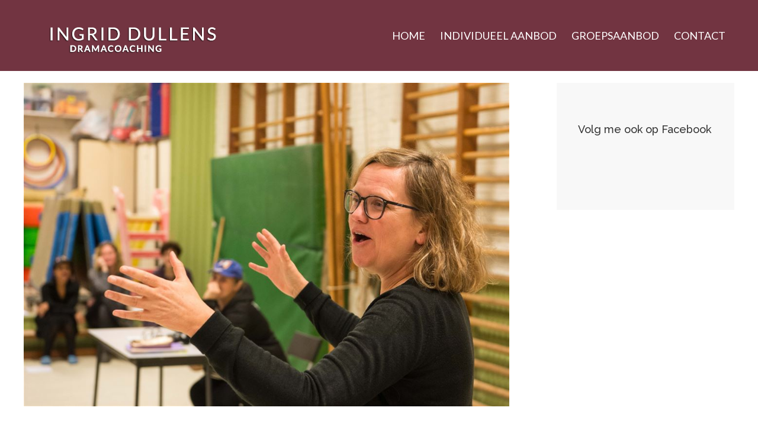

--- FILE ---
content_type: text/html; charset=UTF-8
request_url: https://ingriddullens.be/2018/11/28/theateratelier-voor-kinderen-met-autisme-9-tot-14-jaar/
body_size: 11719
content:
<!DOCTYPE html>
<html class="avada-html-layout-wide avada-html-header-position-top avada-is-100-percent-template" lang="nl-NL" prefix="og: http://ogp.me/ns# fb: http://ogp.me/ns/fb#">
<head>
	<meta http-equiv="X-UA-Compatible" content="IE=edge" />
	<meta http-equiv="Content-Type" content="text/html; charset=utf-8"/>
	<meta name="viewport" content="width=device-width, initial-scale=1" />
	<title>Theateratelier voor kinderen met autisme (9 tot 14 jaar) &#8211; Ingrid Dullens</title>
<meta name='robots' content='max-image-preview:large' />
<link rel="alternate" type="application/rss+xml" title="Ingrid Dullens &raquo; feed" href="https://ingriddullens.be/feed/" />
<link rel="alternate" type="application/rss+xml" title="Ingrid Dullens &raquo; reactiesfeed" href="https://ingriddullens.be/comments/feed/" />
		
		
		
		
				<link rel="alternate" type="application/rss+xml" title="Ingrid Dullens &raquo; Theateratelier voor kinderen met autisme (9 tot 14 jaar) reactiesfeed" href="https://ingriddullens.be/2018/11/28/theateratelier-voor-kinderen-met-autisme-9-tot-14-jaar/feed/" />

		<meta property="og:title" content="Theateratelier voor kinderen met autisme (9 tot 14 jaar)"/>
		<meta property="og:type" content="article"/>
		<meta property="og:url" content="https://ingriddullens.be/2018/11/28/theateratelier-voor-kinderen-met-autisme-9-tot-14-jaar/"/>
		<meta property="og:site_name" content="Ingrid Dullens"/>
		<meta property="og:description" content="Het theateratelier voor kinderen met autisme (9 tot 14 jaar) van Ingrid Dullens legt het accent op creatief spel. Met elkaar en onder begeleiding van Ingrid leren de kinderen door middel van improvisatietechnieken hun eigen verhalen en ervaringen vorm te geven.










De individuele groei"/>

									<meta property="og:image" content="https://ingriddullens.be/site/wp-content/uploads/2018/11/003.jpg"/>
							<script type="text/javascript">
window._wpemojiSettings = {"baseUrl":"https:\/\/s.w.org\/images\/core\/emoji\/14.0.0\/72x72\/","ext":".png","svgUrl":"https:\/\/s.w.org\/images\/core\/emoji\/14.0.0\/svg\/","svgExt":".svg","source":{"concatemoji":"https:\/\/ingriddullens.be\/site\/wp-includes\/js\/wp-emoji-release.min.js?ver=6.3.7"}};
/*! This file is auto-generated */
!function(i,n){var o,s,e;function c(e){try{var t={supportTests:e,timestamp:(new Date).valueOf()};sessionStorage.setItem(o,JSON.stringify(t))}catch(e){}}function p(e,t,n){e.clearRect(0,0,e.canvas.width,e.canvas.height),e.fillText(t,0,0);var t=new Uint32Array(e.getImageData(0,0,e.canvas.width,e.canvas.height).data),r=(e.clearRect(0,0,e.canvas.width,e.canvas.height),e.fillText(n,0,0),new Uint32Array(e.getImageData(0,0,e.canvas.width,e.canvas.height).data));return t.every(function(e,t){return e===r[t]})}function u(e,t,n){switch(t){case"flag":return n(e,"\ud83c\udff3\ufe0f\u200d\u26a7\ufe0f","\ud83c\udff3\ufe0f\u200b\u26a7\ufe0f")?!1:!n(e,"\ud83c\uddfa\ud83c\uddf3","\ud83c\uddfa\u200b\ud83c\uddf3")&&!n(e,"\ud83c\udff4\udb40\udc67\udb40\udc62\udb40\udc65\udb40\udc6e\udb40\udc67\udb40\udc7f","\ud83c\udff4\u200b\udb40\udc67\u200b\udb40\udc62\u200b\udb40\udc65\u200b\udb40\udc6e\u200b\udb40\udc67\u200b\udb40\udc7f");case"emoji":return!n(e,"\ud83e\udef1\ud83c\udffb\u200d\ud83e\udef2\ud83c\udfff","\ud83e\udef1\ud83c\udffb\u200b\ud83e\udef2\ud83c\udfff")}return!1}function f(e,t,n){var r="undefined"!=typeof WorkerGlobalScope&&self instanceof WorkerGlobalScope?new OffscreenCanvas(300,150):i.createElement("canvas"),a=r.getContext("2d",{willReadFrequently:!0}),o=(a.textBaseline="top",a.font="600 32px Arial",{});return e.forEach(function(e){o[e]=t(a,e,n)}),o}function t(e){var t=i.createElement("script");t.src=e,t.defer=!0,i.head.appendChild(t)}"undefined"!=typeof Promise&&(o="wpEmojiSettingsSupports",s=["flag","emoji"],n.supports={everything:!0,everythingExceptFlag:!0},e=new Promise(function(e){i.addEventListener("DOMContentLoaded",e,{once:!0})}),new Promise(function(t){var n=function(){try{var e=JSON.parse(sessionStorage.getItem(o));if("object"==typeof e&&"number"==typeof e.timestamp&&(new Date).valueOf()<e.timestamp+604800&&"object"==typeof e.supportTests)return e.supportTests}catch(e){}return null}();if(!n){if("undefined"!=typeof Worker&&"undefined"!=typeof OffscreenCanvas&&"undefined"!=typeof URL&&URL.createObjectURL&&"undefined"!=typeof Blob)try{var e="postMessage("+f.toString()+"("+[JSON.stringify(s),u.toString(),p.toString()].join(",")+"));",r=new Blob([e],{type:"text/javascript"}),a=new Worker(URL.createObjectURL(r),{name:"wpTestEmojiSupports"});return void(a.onmessage=function(e){c(n=e.data),a.terminate(),t(n)})}catch(e){}c(n=f(s,u,p))}t(n)}).then(function(e){for(var t in e)n.supports[t]=e[t],n.supports.everything=n.supports.everything&&n.supports[t],"flag"!==t&&(n.supports.everythingExceptFlag=n.supports.everythingExceptFlag&&n.supports[t]);n.supports.everythingExceptFlag=n.supports.everythingExceptFlag&&!n.supports.flag,n.DOMReady=!1,n.readyCallback=function(){n.DOMReady=!0}}).then(function(){return e}).then(function(){var e;n.supports.everything||(n.readyCallback(),(e=n.source||{}).concatemoji?t(e.concatemoji):e.wpemoji&&e.twemoji&&(t(e.twemoji),t(e.wpemoji)))}))}((window,document),window._wpemojiSettings);
</script>
<style type="text/css">
img.wp-smiley,
img.emoji {
	display: inline !important;
	border: none !important;
	box-shadow: none !important;
	height: 1em !important;
	width: 1em !important;
	margin: 0 0.07em !important;
	vertical-align: -0.1em !important;
	background: none !important;
	padding: 0 !important;
}
</style>
	<style id='classic-theme-styles-inline-css' type='text/css'>
/*! This file is auto-generated */
.wp-block-button__link{color:#fff;background-color:#32373c;border-radius:9999px;box-shadow:none;text-decoration:none;padding:calc(.667em + 2px) calc(1.333em + 2px);font-size:1.125em}.wp-block-file__button{background:#32373c;color:#fff;text-decoration:none}
</style>
<style id='global-styles-inline-css' type='text/css'>
body{--wp--preset--color--black: #000000;--wp--preset--color--cyan-bluish-gray: #abb8c3;--wp--preset--color--white: #ffffff;--wp--preset--color--pale-pink: #f78da7;--wp--preset--color--vivid-red: #cf2e2e;--wp--preset--color--luminous-vivid-orange: #ff6900;--wp--preset--color--luminous-vivid-amber: #fcb900;--wp--preset--color--light-green-cyan: #7bdcb5;--wp--preset--color--vivid-green-cyan: #00d084;--wp--preset--color--pale-cyan-blue: #8ed1fc;--wp--preset--color--vivid-cyan-blue: #0693e3;--wp--preset--color--vivid-purple: #9b51e0;--wp--preset--gradient--vivid-cyan-blue-to-vivid-purple: linear-gradient(135deg,rgba(6,147,227,1) 0%,rgb(155,81,224) 100%);--wp--preset--gradient--light-green-cyan-to-vivid-green-cyan: linear-gradient(135deg,rgb(122,220,180) 0%,rgb(0,208,130) 100%);--wp--preset--gradient--luminous-vivid-amber-to-luminous-vivid-orange: linear-gradient(135deg,rgba(252,185,0,1) 0%,rgba(255,105,0,1) 100%);--wp--preset--gradient--luminous-vivid-orange-to-vivid-red: linear-gradient(135deg,rgba(255,105,0,1) 0%,rgb(207,46,46) 100%);--wp--preset--gradient--very-light-gray-to-cyan-bluish-gray: linear-gradient(135deg,rgb(238,238,238) 0%,rgb(169,184,195) 100%);--wp--preset--gradient--cool-to-warm-spectrum: linear-gradient(135deg,rgb(74,234,220) 0%,rgb(151,120,209) 20%,rgb(207,42,186) 40%,rgb(238,44,130) 60%,rgb(251,105,98) 80%,rgb(254,248,76) 100%);--wp--preset--gradient--blush-light-purple: linear-gradient(135deg,rgb(255,206,236) 0%,rgb(152,150,240) 100%);--wp--preset--gradient--blush-bordeaux: linear-gradient(135deg,rgb(254,205,165) 0%,rgb(254,45,45) 50%,rgb(107,0,62) 100%);--wp--preset--gradient--luminous-dusk: linear-gradient(135deg,rgb(255,203,112) 0%,rgb(199,81,192) 50%,rgb(65,88,208) 100%);--wp--preset--gradient--pale-ocean: linear-gradient(135deg,rgb(255,245,203) 0%,rgb(182,227,212) 50%,rgb(51,167,181) 100%);--wp--preset--gradient--electric-grass: linear-gradient(135deg,rgb(202,248,128) 0%,rgb(113,206,126) 100%);--wp--preset--gradient--midnight: linear-gradient(135deg,rgb(2,3,129) 0%,rgb(40,116,252) 100%);--wp--preset--font-size--small: 13.5px;--wp--preset--font-size--medium: 20px;--wp--preset--font-size--large: 27px;--wp--preset--font-size--x-large: 42px;--wp--preset--font-size--normal: 18px;--wp--preset--font-size--xlarge: 36px;--wp--preset--font-size--huge: 54px;--wp--preset--spacing--20: 0.44rem;--wp--preset--spacing--30: 0.67rem;--wp--preset--spacing--40: 1rem;--wp--preset--spacing--50: 1.5rem;--wp--preset--spacing--60: 2.25rem;--wp--preset--spacing--70: 3.38rem;--wp--preset--spacing--80: 5.06rem;--wp--preset--shadow--natural: 6px 6px 9px rgba(0, 0, 0, 0.2);--wp--preset--shadow--deep: 12px 12px 50px rgba(0, 0, 0, 0.4);--wp--preset--shadow--sharp: 6px 6px 0px rgba(0, 0, 0, 0.2);--wp--preset--shadow--outlined: 6px 6px 0px -3px rgba(255, 255, 255, 1), 6px 6px rgba(0, 0, 0, 1);--wp--preset--shadow--crisp: 6px 6px 0px rgba(0, 0, 0, 1);}:where(.is-layout-flex){gap: 0.5em;}:where(.is-layout-grid){gap: 0.5em;}body .is-layout-flow > .alignleft{float: left;margin-inline-start: 0;margin-inline-end: 2em;}body .is-layout-flow > .alignright{float: right;margin-inline-start: 2em;margin-inline-end: 0;}body .is-layout-flow > .aligncenter{margin-left: auto !important;margin-right: auto !important;}body .is-layout-constrained > .alignleft{float: left;margin-inline-start: 0;margin-inline-end: 2em;}body .is-layout-constrained > .alignright{float: right;margin-inline-start: 2em;margin-inline-end: 0;}body .is-layout-constrained > .aligncenter{margin-left: auto !important;margin-right: auto !important;}body .is-layout-constrained > :where(:not(.alignleft):not(.alignright):not(.alignfull)){max-width: var(--wp--style--global--content-size);margin-left: auto !important;margin-right: auto !important;}body .is-layout-constrained > .alignwide{max-width: var(--wp--style--global--wide-size);}body .is-layout-flex{display: flex;}body .is-layout-flex{flex-wrap: wrap;align-items: center;}body .is-layout-flex > *{margin: 0;}body .is-layout-grid{display: grid;}body .is-layout-grid > *{margin: 0;}:where(.wp-block-columns.is-layout-flex){gap: 2em;}:where(.wp-block-columns.is-layout-grid){gap: 2em;}:where(.wp-block-post-template.is-layout-flex){gap: 1.25em;}:where(.wp-block-post-template.is-layout-grid){gap: 1.25em;}.has-black-color{color: var(--wp--preset--color--black) !important;}.has-cyan-bluish-gray-color{color: var(--wp--preset--color--cyan-bluish-gray) !important;}.has-white-color{color: var(--wp--preset--color--white) !important;}.has-pale-pink-color{color: var(--wp--preset--color--pale-pink) !important;}.has-vivid-red-color{color: var(--wp--preset--color--vivid-red) !important;}.has-luminous-vivid-orange-color{color: var(--wp--preset--color--luminous-vivid-orange) !important;}.has-luminous-vivid-amber-color{color: var(--wp--preset--color--luminous-vivid-amber) !important;}.has-light-green-cyan-color{color: var(--wp--preset--color--light-green-cyan) !important;}.has-vivid-green-cyan-color{color: var(--wp--preset--color--vivid-green-cyan) !important;}.has-pale-cyan-blue-color{color: var(--wp--preset--color--pale-cyan-blue) !important;}.has-vivid-cyan-blue-color{color: var(--wp--preset--color--vivid-cyan-blue) !important;}.has-vivid-purple-color{color: var(--wp--preset--color--vivid-purple) !important;}.has-black-background-color{background-color: var(--wp--preset--color--black) !important;}.has-cyan-bluish-gray-background-color{background-color: var(--wp--preset--color--cyan-bluish-gray) !important;}.has-white-background-color{background-color: var(--wp--preset--color--white) !important;}.has-pale-pink-background-color{background-color: var(--wp--preset--color--pale-pink) !important;}.has-vivid-red-background-color{background-color: var(--wp--preset--color--vivid-red) !important;}.has-luminous-vivid-orange-background-color{background-color: var(--wp--preset--color--luminous-vivid-orange) !important;}.has-luminous-vivid-amber-background-color{background-color: var(--wp--preset--color--luminous-vivid-amber) !important;}.has-light-green-cyan-background-color{background-color: var(--wp--preset--color--light-green-cyan) !important;}.has-vivid-green-cyan-background-color{background-color: var(--wp--preset--color--vivid-green-cyan) !important;}.has-pale-cyan-blue-background-color{background-color: var(--wp--preset--color--pale-cyan-blue) !important;}.has-vivid-cyan-blue-background-color{background-color: var(--wp--preset--color--vivid-cyan-blue) !important;}.has-vivid-purple-background-color{background-color: var(--wp--preset--color--vivid-purple) !important;}.has-black-border-color{border-color: var(--wp--preset--color--black) !important;}.has-cyan-bluish-gray-border-color{border-color: var(--wp--preset--color--cyan-bluish-gray) !important;}.has-white-border-color{border-color: var(--wp--preset--color--white) !important;}.has-pale-pink-border-color{border-color: var(--wp--preset--color--pale-pink) !important;}.has-vivid-red-border-color{border-color: var(--wp--preset--color--vivid-red) !important;}.has-luminous-vivid-orange-border-color{border-color: var(--wp--preset--color--luminous-vivid-orange) !important;}.has-luminous-vivid-amber-border-color{border-color: var(--wp--preset--color--luminous-vivid-amber) !important;}.has-light-green-cyan-border-color{border-color: var(--wp--preset--color--light-green-cyan) !important;}.has-vivid-green-cyan-border-color{border-color: var(--wp--preset--color--vivid-green-cyan) !important;}.has-pale-cyan-blue-border-color{border-color: var(--wp--preset--color--pale-cyan-blue) !important;}.has-vivid-cyan-blue-border-color{border-color: var(--wp--preset--color--vivid-cyan-blue) !important;}.has-vivid-purple-border-color{border-color: var(--wp--preset--color--vivid-purple) !important;}.has-vivid-cyan-blue-to-vivid-purple-gradient-background{background: var(--wp--preset--gradient--vivid-cyan-blue-to-vivid-purple) !important;}.has-light-green-cyan-to-vivid-green-cyan-gradient-background{background: var(--wp--preset--gradient--light-green-cyan-to-vivid-green-cyan) !important;}.has-luminous-vivid-amber-to-luminous-vivid-orange-gradient-background{background: var(--wp--preset--gradient--luminous-vivid-amber-to-luminous-vivid-orange) !important;}.has-luminous-vivid-orange-to-vivid-red-gradient-background{background: var(--wp--preset--gradient--luminous-vivid-orange-to-vivid-red) !important;}.has-very-light-gray-to-cyan-bluish-gray-gradient-background{background: var(--wp--preset--gradient--very-light-gray-to-cyan-bluish-gray) !important;}.has-cool-to-warm-spectrum-gradient-background{background: var(--wp--preset--gradient--cool-to-warm-spectrum) !important;}.has-blush-light-purple-gradient-background{background: var(--wp--preset--gradient--blush-light-purple) !important;}.has-blush-bordeaux-gradient-background{background: var(--wp--preset--gradient--blush-bordeaux) !important;}.has-luminous-dusk-gradient-background{background: var(--wp--preset--gradient--luminous-dusk) !important;}.has-pale-ocean-gradient-background{background: var(--wp--preset--gradient--pale-ocean) !important;}.has-electric-grass-gradient-background{background: var(--wp--preset--gradient--electric-grass) !important;}.has-midnight-gradient-background{background: var(--wp--preset--gradient--midnight) !important;}.has-small-font-size{font-size: var(--wp--preset--font-size--small) !important;}.has-medium-font-size{font-size: var(--wp--preset--font-size--medium) !important;}.has-large-font-size{font-size: var(--wp--preset--font-size--large) !important;}.has-x-large-font-size{font-size: var(--wp--preset--font-size--x-large) !important;}
.wp-block-navigation a:where(:not(.wp-element-button)){color: inherit;}
:where(.wp-block-post-template.is-layout-flex){gap: 1.25em;}:where(.wp-block-post-template.is-layout-grid){gap: 1.25em;}
:where(.wp-block-columns.is-layout-flex){gap: 2em;}:where(.wp-block-columns.is-layout-grid){gap: 2em;}
.wp-block-pullquote{font-size: 1.5em;line-height: 1.6;}
</style>
<link rel='stylesheet' id='avada-stylesheet-css' href='https://ingriddullens.be/site/wp-content/themes/Avada/assets/css/style.min.css?ver=6.2.3' type='text/css' media='all' />
<!--[if IE]>
<link rel='stylesheet' id='avada-IE-css' href='https://ingriddullens.be/site/wp-content/themes/Avada/assets/css/ie.min.css?ver=6.2.3' type='text/css' media='all' />
<style id='avada-IE-inline-css' type='text/css'>
.avada-select-parent .select-arrow{background-color:#373d4d}
.select-arrow{background-color:#373d4d}
</style>
<![endif]-->
<link rel='stylesheet' id='fusion-dynamic-css-css' href='https://ingriddullens.be/site/wp-content/uploads/fusion-styles/8d7b52d14c40f5db31611beef57200de.min.css?ver=2.2.3' type='text/css' media='all' />
<script type='text/javascript' src='https://ingriddullens.be/site/wp-includes/js/jquery/jquery.min.js?ver=3.7.0' id='jquery-core-js'></script>
<script type='text/javascript' src='https://ingriddullens.be/site/wp-includes/js/jquery/jquery-migrate.min.js?ver=3.4.1' id='jquery-migrate-js'></script>
<link rel="https://api.w.org/" href="https://ingriddullens.be/wp-json/" /><link rel="alternate" type="application/json" href="https://ingriddullens.be/wp-json/wp/v2/posts/1007" /><link rel="EditURI" type="application/rsd+xml" title="RSD" href="https://ingriddullens.be/site/xmlrpc.php?rsd" />
<meta name="generator" content="WordPress 6.3.7" />
<link rel="canonical" href="https://ingriddullens.be/2018/11/28/theateratelier-voor-kinderen-met-autisme-9-tot-14-jaar/" />
<link rel='shortlink' href='https://ingriddullens.be/?p=1007' />
<link rel="alternate" type="application/json+oembed" href="https://ingriddullens.be/wp-json/oembed/1.0/embed?url=https%3A%2F%2Fingriddullens.be%2F2018%2F11%2F28%2Ftheateratelier-voor-kinderen-met-autisme-9-tot-14-jaar%2F" />
<link rel="alternate" type="text/xml+oembed" href="https://ingriddullens.be/wp-json/oembed/1.0/embed?url=https%3A%2F%2Fingriddullens.be%2F2018%2F11%2F28%2Ftheateratelier-voor-kinderen-met-autisme-9-tot-14-jaar%2F&#038;format=xml" />
<style type="text/css" id="css-fb-visibility">@media screen and (max-width: 640px){body:not(.fusion-builder-ui-wireframe) .fusion-no-small-visibility{display:none !important;}}@media screen and (min-width: 641px) and (max-width: 1024px){body:not(.fusion-builder-ui-wireframe) .fusion-no-medium-visibility{display:none !important;}}@media screen and (min-width: 1025px){body:not(.fusion-builder-ui-wireframe) .fusion-no-large-visibility{display:none !important;}}</style><meta name="generator" content="Powered by Slider Revolution 6.6.16 - responsive, Mobile-Friendly Slider Plugin for WordPress with comfortable drag and drop interface." />
<link rel="icon" href="https://ingriddullens.be/site/wp-content/uploads/2017/08/logo-ingrid-66x66.jpg" sizes="32x32" />
<link rel="icon" href="https://ingriddullens.be/site/wp-content/uploads/2017/08/logo-ingrid.jpg" sizes="192x192" />
<link rel="apple-touch-icon" href="https://ingriddullens.be/site/wp-content/uploads/2017/08/logo-ingrid.jpg" />
<meta name="msapplication-TileImage" content="https://ingriddullens.be/site/wp-content/uploads/2017/08/logo-ingrid.jpg" />
<script>function setREVStartSize(e){
			//window.requestAnimationFrame(function() {
				window.RSIW = window.RSIW===undefined ? window.innerWidth : window.RSIW;
				window.RSIH = window.RSIH===undefined ? window.innerHeight : window.RSIH;
				try {
					var pw = document.getElementById(e.c).parentNode.offsetWidth,
						newh;
					pw = pw===0 || isNaN(pw) || (e.l=="fullwidth" || e.layout=="fullwidth") ? window.RSIW : pw;
					e.tabw = e.tabw===undefined ? 0 : parseInt(e.tabw);
					e.thumbw = e.thumbw===undefined ? 0 : parseInt(e.thumbw);
					e.tabh = e.tabh===undefined ? 0 : parseInt(e.tabh);
					e.thumbh = e.thumbh===undefined ? 0 : parseInt(e.thumbh);
					e.tabhide = e.tabhide===undefined ? 0 : parseInt(e.tabhide);
					e.thumbhide = e.thumbhide===undefined ? 0 : parseInt(e.thumbhide);
					e.mh = e.mh===undefined || e.mh=="" || e.mh==="auto" ? 0 : parseInt(e.mh,0);
					if(e.layout==="fullscreen" || e.l==="fullscreen")
						newh = Math.max(e.mh,window.RSIH);
					else{
						e.gw = Array.isArray(e.gw) ? e.gw : [e.gw];
						for (var i in e.rl) if (e.gw[i]===undefined || e.gw[i]===0) e.gw[i] = e.gw[i-1];
						e.gh = e.el===undefined || e.el==="" || (Array.isArray(e.el) && e.el.length==0)? e.gh : e.el;
						e.gh = Array.isArray(e.gh) ? e.gh : [e.gh];
						for (var i in e.rl) if (e.gh[i]===undefined || e.gh[i]===0) e.gh[i] = e.gh[i-1];
											
						var nl = new Array(e.rl.length),
							ix = 0,
							sl;
						e.tabw = e.tabhide>=pw ? 0 : e.tabw;
						e.thumbw = e.thumbhide>=pw ? 0 : e.thumbw;
						e.tabh = e.tabhide>=pw ? 0 : e.tabh;
						e.thumbh = e.thumbhide>=pw ? 0 : e.thumbh;
						for (var i in e.rl) nl[i] = e.rl[i]<window.RSIW ? 0 : e.rl[i];
						sl = nl[0];
						for (var i in nl) if (sl>nl[i] && nl[i]>0) { sl = nl[i]; ix=i;}
						var m = pw>(e.gw[ix]+e.tabw+e.thumbw) ? 1 : (pw-(e.tabw+e.thumbw)) / (e.gw[ix]);
						newh =  (e.gh[ix] * m) + (e.tabh + e.thumbh);
					}
					var el = document.getElementById(e.c);
					if (el!==null && el) el.style.height = newh+"px";
					el = document.getElementById(e.c+"_wrapper");
					if (el!==null && el) {
						el.style.height = newh+"px";
						el.style.display = "block";
					}
				} catch(e){
					console.log("Failure at Presize of Slider:" + e)
				}
			//});
		  };</script>
		<script type="text/javascript">
			var doc = document.documentElement;
			doc.setAttribute( 'data-useragent', navigator.userAgent );
		</script>
		
	</head>

<body class="post-template-default single single-post postid-1007 single-format-standard fusion-image-hovers fusion-pagination-sizing fusion-button_size-large fusion-button_type-flat fusion-button_span-no avada-image-rollover-circle-yes avada-image-rollover-yes avada-image-rollover-direction-bottom fusion-body ltr fusion-sticky-header no-tablet-sticky-header no-mobile-sticky-header avada-has-rev-slider-styles fusion-disable-outline fusion-sub-menu-fade mobile-logo-pos-left layout-wide-mode avada-has-boxed-modal-shadow-none layout-scroll-offset-full avada-has-zero-margin-offset-top has-sidebar fusion-top-header menu-text-align-left mobile-menu-design-modern fusion-show-pagination-text fusion-header-layout-v1 avada-responsive avada-footer-fx-none avada-menu-highlight-style-bar fusion-search-form-classic fusion-main-menu-search-overlay fusion-avatar-square avada-dropdown-styles avada-blog-layout-grid avada-blog-archive-layout-grid avada-header-shadow-no avada-menu-icon-position-left avada-has-megamenu-shadow avada-has-mainmenu-dropdown-divider avada-has-breadcrumb-mobile-hidden avada-has-titlebar-hide avada-has-pagination-padding avada-flyout-menu-direction-fade avada-ec-views-v1" >
		<a class="skip-link screen-reader-text" href="#content">Skip to content</a>

	<div id="boxed-wrapper">
		<div class="fusion-sides-frame"></div>
		<div id="wrapper" class="fusion-wrapper">
			<div id="home" style="position:relative;top:-1px;"></div>
			
			<header class="fusion-header-wrapper">
				<div class="fusion-header-v1 fusion-logo-alignment fusion-logo-left fusion-sticky-menu-1 fusion-sticky-logo- fusion-mobile-logo-  fusion-mobile-menu-design-modern">
					<div class="fusion-header-sticky-height"></div>
<div class="fusion-header">
	<div class="fusion-row">
					<div class="fusion-logo" data-margin-top="5px" data-margin-bottom="5px" data-margin-left="0px" data-margin-right="0px">
			<a class="fusion-logo-link"  href="https://ingriddullens.be/" >

						<!-- standard logo -->
			<img src="https://ingriddullens.be/site/wp-content/uploads/2017/10/logo-ingrid2.png" srcset="https://ingriddullens.be/site/wp-content/uploads/2017/10/logo-ingrid2.png 1x" width="344" height="110" alt="Ingrid Dullens Logo" data-retina_logo_url="" class="fusion-standard-logo" />

			
					</a>
		</div>		<nav class="fusion-main-menu" aria-label="Main Menu"><div class="fusion-overlay-search">		<form role="search" class="searchform fusion-search-form  fusion-search-form-classic" method="get" action="https://ingriddullens.be/">
			<div class="fusion-search-form-content">

				
				<div class="fusion-search-field search-field">
					<label><span class="screen-reader-text">Zoeken naar:</span>
													<input type="search" value="" name="s" class="s" placeholder="Zoeken..." required aria-required="true" aria-label=""/>
											</label>
				</div>
				<div class="fusion-search-button search-button">
					<input type="submit" class="fusion-search-submit searchsubmit" value="&#xf002;" />
									</div>

				
			</div>


			
		</form>
		<div class="fusion-search-spacer"></div><a href="#" class="fusion-close-search"></a></div><ul id="menu-hoofdmenu" class="fusion-menu"><li  id="menu-item-743"  class="menu-item menu-item-type-post_type menu-item-object-page menu-item-home menu-item-743"  data-item-id="743"><a  href="https://ingriddullens.be/" class="fusion-bar-highlight"><span class="menu-text">HOME</span></a></li><li  id="menu-item-735"  class="menu-item menu-item-type-post_type menu-item-object-page menu-item-735"  data-item-id="735"><a  href="https://ingriddullens.be/individueel-aanbod/" class="fusion-bar-highlight"><span class="menu-text">INDIVIDUEEL AANBOD</span></a></li><li  id="menu-item-734"  class="menu-item menu-item-type-post_type menu-item-object-page menu-item-734"  data-item-id="734"><a  href="https://ingriddullens.be/groepsanbod/" class="fusion-bar-highlight"><span class="menu-text">GROEPSAANBOD</span></a></li><li  id="menu-item-689"  class="menu-item menu-item-type-post_type menu-item-object-page menu-item-689"  data-item-id="689"><a  href="https://ingriddullens.be/contact/" class="fusion-bar-highlight"><span class="menu-text">CONTACT</span></a></li></ul></nav><nav class="fusion-main-menu fusion-sticky-menu" aria-label="Main Menu Sticky"><div class="fusion-overlay-search">		<form role="search" class="searchform fusion-search-form  fusion-search-form-classic" method="get" action="https://ingriddullens.be/">
			<div class="fusion-search-form-content">

				
				<div class="fusion-search-field search-field">
					<label><span class="screen-reader-text">Zoeken naar:</span>
													<input type="search" value="" name="s" class="s" placeholder="Zoeken..." required aria-required="true" aria-label=""/>
											</label>
				</div>
				<div class="fusion-search-button search-button">
					<input type="submit" class="fusion-search-submit searchsubmit" value="&#xf002;" />
									</div>

				
			</div>


			
		</form>
		<div class="fusion-search-spacer"></div><a href="#" class="fusion-close-search"></a></div><ul id="menu-hoofdmenu-1" class="fusion-menu"><li   class="menu-item menu-item-type-post_type menu-item-object-page menu-item-home menu-item-743"  data-item-id="743"><a  href="https://ingriddullens.be/" class="fusion-bar-highlight"><span class="menu-text">HOME</span></a></li><li   class="menu-item menu-item-type-post_type menu-item-object-page menu-item-735"  data-item-id="735"><a  href="https://ingriddullens.be/individueel-aanbod/" class="fusion-bar-highlight"><span class="menu-text">INDIVIDUEEL AANBOD</span></a></li><li   class="menu-item menu-item-type-post_type menu-item-object-page menu-item-734"  data-item-id="734"><a  href="https://ingriddullens.be/groepsanbod/" class="fusion-bar-highlight"><span class="menu-text">GROEPSAANBOD</span></a></li><li   class="menu-item menu-item-type-post_type menu-item-object-page menu-item-689"  data-item-id="689"><a  href="https://ingriddullens.be/contact/" class="fusion-bar-highlight"><span class="menu-text">CONTACT</span></a></li></ul></nav><div class="fusion-mobile-navigation"><ul id="menu-hoofdmenu-2" class="fusion-mobile-menu"><li   class="menu-item menu-item-type-post_type menu-item-object-page menu-item-home menu-item-743"  data-item-id="743"><a  href="https://ingriddullens.be/" class="fusion-bar-highlight"><span class="menu-text">HOME</span></a></li><li   class="menu-item menu-item-type-post_type menu-item-object-page menu-item-735"  data-item-id="735"><a  href="https://ingriddullens.be/individueel-aanbod/" class="fusion-bar-highlight"><span class="menu-text">INDIVIDUEEL AANBOD</span></a></li><li   class="menu-item menu-item-type-post_type menu-item-object-page menu-item-734"  data-item-id="734"><a  href="https://ingriddullens.be/groepsanbod/" class="fusion-bar-highlight"><span class="menu-text">GROEPSAANBOD</span></a></li><li   class="menu-item menu-item-type-post_type menu-item-object-page menu-item-689"  data-item-id="689"><a  href="https://ingriddullens.be/contact/" class="fusion-bar-highlight"><span class="menu-text">CONTACT</span></a></li></ul></div>	<div class="fusion-mobile-menu-icons">
							<a href="#" class="fusion-icon fusion-icon-bars" aria-label="Toggle mobile menu" aria-expanded="false"></a>
		
		
		
			</div>

<nav class="fusion-mobile-nav-holder fusion-mobile-menu-text-align-left" aria-label="Main Menu Mobile"></nav>

	<nav class="fusion-mobile-nav-holder fusion-mobile-menu-text-align-left fusion-mobile-sticky-nav-holder" aria-label="Main Menu Mobile Sticky"></nav>
					</div>
</div>
				</div>
				<div class="fusion-clearfix"></div>
			</header>
						
			
		<div id="sliders-container">
					</div>
				
			
			<div class="avada-page-titlebar-wrapper">
							</div>

						<main id="main" class="clearfix width-100">
				<div class="fusion-row" style="max-width:100%;">

<section id="content" style="float: left;">
	
					<article id="post-1007" class="post post-1007 type-post status-publish format-standard has-post-thumbnail hentry category-nieuws">
						
														<div class="fusion-flexslider flexslider fusion-flexslider-loading post-slideshow fusion-post-slideshow">
				<ul class="slides">
																<li>
																																<a href="https://ingriddullens.be/site/wp-content/uploads/2018/11/003.jpg" data-rel="iLightbox[gallery1007]" title="" data-title="003" data-caption="" aria-label="003">
										<span class="screen-reader-text">Bekijk grotere afbeelding</span>
										<img width="1000" height="667" src="https://ingriddullens.be/site/wp-content/uploads/2018/11/003.jpg" class="attachment-full size-full wp-post-image" alt="" decoding="async" fetchpriority="high" srcset="https://ingriddullens.be/site/wp-content/uploads/2018/11/003-200x133.jpg 200w, https://ingriddullens.be/site/wp-content/uploads/2018/11/003-400x267.jpg 400w, https://ingriddullens.be/site/wp-content/uploads/2018/11/003-600x400.jpg 600w, https://ingriddullens.be/site/wp-content/uploads/2018/11/003-800x534.jpg 800w, https://ingriddullens.be/site/wp-content/uploads/2018/11/003.jpg 1000w" sizes="(max-width: 800px) 100vw, 1000px" />									</a>
																					</li>

																																																																																																															</ul>
			</div>
						
															<h1 class="entry-title fusion-post-title">Theateratelier voor kinderen met autisme (9 tot 14 jaar)</h1>										<div class="post-content">
				<div class="heading-wrapper">
<div class="container-wrapper">
<p class="page-heading has-rss">Het theateratelier voor kinderen met autisme (9 tot 14 jaar) van Ingrid Dullens legt het accent op creatief spel. Met elkaar en onder begeleiding van Ingrid leren de kinderen door middel van improvisatietechnieken hun eigen verhalen en ervaringen vorm te geven.</p>
</div>
</div>
<section class="news-detail">
<div class="container-wrapper">
<div class="page-container page-column">
<div class="page-content news-detail-item">
<div class="info">
<div class="long">
<p>De individuele groei en de veilige plek in de groep staan in deze workshop centraal en maken van dit atelier elke zaterdagvoormiddag een feest.</p>
<p>Ingrid Dullens studeerde als podiumkunstenaar af aan Studio Herman Teirlinck en als dramadocent aan de Toneelacademie van Maastricht. Aan het UCLL volgde ze het Postgraduaat Autisme. Theater ziet zij als een krachtig middel om het potentieel aan sociaal bewustzijn en sociale vaardigheden vorm te geven. Haar atelier biedt dan ook een veilige omgeving om die mogelijkheden te ervaren en ermee aan de slag te gaan en ondertussen toch te werken aan een artistiek resultaat.</p>
<p>Deze lessen zijn geschikt voor kinderen met autisme die gemiddeld tot<br />
hoogbegaafd zijn, dus niet voor kinderen die zwakbegaafd of verstandelijk beperkt zijn. De vorm van autisme is niet belangrijk.<br />
Maximum aantal 8 kinderen, minimum 6.</p>
<p>Prijs: 87,50 euro &#8211;<br />
Tien zaterdagvoormiddagen, van 10u tot 11.30u<br />
Cultuurcentrum Casino, Varenstraat 22A, 3530 Houthalen-Helchteren<br />
(feestzaal of parketzaal 4)<br />
Data: 1, 8, 15, 22 december 2018 &#8211; 12, 19, 26 januari &#8211;<br />
9, 16 februari en 2 maart 2019</p>
</div>
</div>
</div>
</div>
</div>
</section>
							</div>

												<div class="fusion-meta-info"><div class="fusion-meta-info-wrapper">Door <span class="vcard"><span class="fn"><a href="https://ingriddullens.be/author/ingrid/" title="Berichten van ingrid" rel="author">ingrid</a></span></span><span class="fusion-inline-sep">|</span><span class="updated rich-snippet-hidden">2019-04-01T13:58:23+01:00</span><span>november 28th, 2018</span><span class="fusion-inline-sep">|</span><a href="https://ingriddullens.be/category/nieuws/" rel="category tag">nieuws</a><span class="fusion-inline-sep">|</span><span class="fusion-comments"><a href="https://ingriddullens.be/2018/11/28/theateratelier-voor-kinderen-met-autisme-9-tot-14-jaar/#respond">0 Reacties</a></span></div></div>													<div class="fusion-sharing-box fusion-single-sharing-box share-box">
		<h4>Share This Story, Choose Your Platform!</h4>
		<div class="fusion-social-networks boxed-icons"><div class="fusion-social-networks-wrapper"><a  class="fusion-social-network-icon fusion-tooltip fusion-facebook fusion-icon-facebook" style="color:var(--sharing_social_links_icon_color);background-color:var(--sharing_social_links_box_color);border-color:var(--sharing_social_links_box_color);" href="https://www.facebook.com/sharer.php?u=https%3A%2F%2Fingriddullens.be%2F2018%2F11%2F28%2Ftheateratelier-voor-kinderen-met-autisme-9-tot-14-jaar%2F&amp;t=Theateratelier%20voor%20kinderen%20met%20autisme%20%289%20tot%2014%20jaar%29" target="_blank" data-placement="top" data-title="facebook" data-toggle="tooltip" title="facebook"><span class="screen-reader-text">facebook</span></a><a  class="fusion-social-network-icon fusion-tooltip fusion-twitter fusion-icon-twitter" style="color:var(--sharing_social_links_icon_color);background-color:var(--sharing_social_links_box_color);border-color:var(--sharing_social_links_box_color);" href="https://twitter.com/share?text=Theateratelier%20voor%20kinderen%20met%20autisme%20%289%20tot%2014%20jaar%29&amp;url=https%3A%2F%2Fingriddullens.be%2F2018%2F11%2F28%2Ftheateratelier-voor-kinderen-met-autisme-9-tot-14-jaar%2F" target="_blank" rel="noopener noreferrer" data-placement="top" data-title="twitter" data-toggle="tooltip" title="twitter"><span class="screen-reader-text">twitter</span></a><a  class="fusion-social-network-icon fusion-tooltip fusion-linkedin fusion-icon-linkedin" style="color:var(--sharing_social_links_icon_color);background-color:var(--sharing_social_links_box_color);border-color:var(--sharing_social_links_box_color);" href="https://www.linkedin.com/shareArticle?mini=true&amp;url=https%3A%2F%2Fingriddullens.be%2F2018%2F11%2F28%2Ftheateratelier-voor-kinderen-met-autisme-9-tot-14-jaar%2F&amp;title=Theateratelier%20voor%20kinderen%20met%20autisme%20%289%20tot%2014%20jaar%29&amp;summary=Het%20theateratelier%20voor%20kinderen%20met%20autisme%20%289%20tot%2014%20jaar%29%20van%20Ingrid%20Dullens%20legt%20het%20accent%20op%20creatief%20spel.%20Met%20elkaar%20en%20onder%20begeleiding%20van%20Ingrid%20leren%20de%20kinderen%20door%20middel%20van%20improvisatietechnieken%20hun%20eigen%20verhalen%20en%20ervaringen%20vorm%20te%20g" target="_blank" rel="noopener noreferrer" data-placement="top" data-title="linkedin" data-toggle="tooltip" title="linkedin"><span class="screen-reader-text">linkedin</span></a><a  class="fusion-social-network-icon fusion-tooltip fusion-pinterest fusion-icon-pinterest fusion-last-social-icon" style="color:var(--sharing_social_links_icon_color);background-color:var(--sharing_social_links_box_color);border-color:var(--sharing_social_links_box_color);" href="http://pinterest.com/pin/create/button/?url=https%3A%2F%2Fingriddullens.be%2F2018%2F11%2F28%2Ftheateratelier-voor-kinderen-met-autisme-9-tot-14-jaar%2F&amp;description=Het%20theateratelier%20voor%20kinderen%20met%20autisme%20%289%20tot%2014%20jaar%29%20van%20Ingrid%20Dullens%20legt%20het%20accent%20op%20creatief%20spel.%20Met%20elkaar%20en%20onder%20begeleiding%20van%20Ingrid%20leren%20de%20kinderen%20door%20middel%20van%20improvisatietechnieken%20hun%20eigen%20verhalen%20en%20ervaringen%20vorm%20te%20geven.%0D%0A%0D%0A%0D%0A%0D%0A%0D%0A%0D%0A%0D%0A%0D%0A%0D%0A%0D%0A%0D%0ADe%20individuele%20groei&amp;media=https%3A%2F%2Fingriddullens.be%2Fsite%2Fwp-content%2Fuploads%2F2018%2F11%2F003.jpg" target="_blank" rel="noopener noreferrer" data-placement="top" data-title="pinterest" data-toggle="tooltip" title="pinterest"><span class="screen-reader-text">pinterest</span></a><div class="fusion-clearfix"></div></div></div>	</div>
													<section class="related-posts single-related-posts">
				<div class="fusion-title fusion-title-size-two sep-none fusion-sep-none" style="margin-top:0px;margin-bottom:30px;">
				<h2 class="title-heading-left" style="margin:0;">
					Gerelateerde berichten				</h2>
			</div>
			
	
	
	
	
				<div class="fusion-carousel fusion-carousel-title-below-image" data-imagesize="fixed" data-metacontent="yes" data-autoplay="yes" data-touchscroll="yes" data-columns="3" data-itemmargin="10px" data-itemwidth="180" data-touchscroll="yes" data-scrollitems="1">
		<div class="fusion-carousel-positioner">
			<ul class="fusion-carousel-holder">
																							<li class="fusion-carousel-item">
						<div class="fusion-carousel-item-wrapper">
							

<div  class="fusion-image-wrapper fusion-image-size-fixed" aria-haspopup="true">
	
	
		
	
						<div class="fusion-placeholder-image" data-origheight="150" data-origwidth="1500px" style="height:150px;width:1500px;"></div>
		
	

		<div class="fusion-rollover">
	<div class="fusion-rollover-content">

														<a class="fusion-rollover-link" href="https://ingriddullens.be/2019/02/27/theater-voor-kinderen-met-ass-autisme-limburg/">THEATER voor kinderen met ASS Autisme Limburg</a>
			
														
								
								
													
				
								
								
		
				<a class="fusion-link-wrapper" href="https://ingriddullens.be/2019/02/27/theater-voor-kinderen-met-ass-autisme-limburg/" aria-label="THEATER voor kinderen met ASS Autisme Limburg"></a>
	</div>
</div>

	
</div>
																							<h4 class="fusion-carousel-title">
									<a class="fusion-related-posts-title-link" href="https://ingriddullens.be/2019/02/27/theater-voor-kinderen-met-ass-autisme-limburg/" target="_self" title="THEATER voor kinderen met ASS Autisme Limburg">THEATER voor kinderen met ASS Autisme Limburg</a>
								</h4>

								<div class="fusion-carousel-meta">
									<span class="fusion-date">februari 27th, 2019</span>

																			<span class="fusion-inline-sep">|</span>
										<span><a href="https://ingriddullens.be/2019/02/27/theater-voor-kinderen-met-ass-autisme-limburg/#respond">0 Reacties</a></span>
																	</div><!-- fusion-carousel-meta -->
													</div><!-- fusion-carousel-item-wrapper -->
					</li>
																			<li class="fusion-carousel-item">
						<div class="fusion-carousel-item-wrapper">
							

<div  class="fusion-image-wrapper fusion-image-size-fixed" aria-haspopup="true">
	
	
				<img src="https://ingriddullens.be/site/wp-content/uploads/2019/01/1757-500x383.jpg" srcset="https://ingriddullens.be/site/wp-content/uploads/2019/01/1757-500x383.jpg 1x, https://ingriddullens.be/site/wp-content/uploads/2019/01/1757-500x383@2x.jpg 2x" width="500" height="383" alt="GROEI Ons Centrum" />


		<div class="fusion-rollover">
	<div class="fusion-rollover-content">

														<a class="fusion-rollover-link" href="https://ingriddullens.be/2019/01/14/groei-ons-centrum/">GROEI Ons Centrum</a>
			
														
								
													<div class="fusion-rollover-sep"></div>
				
																		<a class="fusion-rollover-gallery" href="https://ingriddullens.be/site/wp-content/uploads/2019/01/1757.jpg" data-id="1017" data-rel="iLightbox[gallery]" data-title="1757" data-caption="">
						Gallery					</a>
														
				
								
								
		
				<a class="fusion-link-wrapper" href="https://ingriddullens.be/2019/01/14/groei-ons-centrum/" aria-label="GROEI Ons Centrum"></a>
	</div>
</div>

	
</div>
																							<h4 class="fusion-carousel-title">
									<a class="fusion-related-posts-title-link" href="https://ingriddullens.be/2019/01/14/groei-ons-centrum/" target="_self" title="GROEI Ons Centrum">GROEI Ons Centrum</a>
								</h4>

								<div class="fusion-carousel-meta">
									<span class="fusion-date">januari 14th, 2019</span>

																			<span class="fusion-inline-sep">|</span>
										<span><a href="https://ingriddullens.be/2019/01/14/groei-ons-centrum/#respond">0 Reacties</a></span>
																	</div><!-- fusion-carousel-meta -->
													</div><!-- fusion-carousel-item-wrapper -->
					</li>
																			<li class="fusion-carousel-item">
						<div class="fusion-carousel-item-wrapper">
							

<div  class="fusion-image-wrapper fusion-image-size-fixed" aria-haspopup="true">
	
	
				<img src="https://ingriddullens.be/site/wp-content/uploads/2018/09/download-500x383.jpg" srcset="https://ingriddullens.be/site/wp-content/uploads/2018/09/download-500x383.jpg 1x, https://ingriddullens.be/site/wp-content/uploads/2018/09/download-500x383@2x.jpg 2x" width="500" height="383" alt="Herneming STERK! productie KATARSIS Genk" />


		<div class="fusion-rollover">
	<div class="fusion-rollover-content">

														<a class="fusion-rollover-link" href="https://ingriddullens.be/2018/09/24/herneming-sterk-productie-katarsis-genk/">Herneming STERK! productie KATARSIS Genk</a>
			
														
								
													<div class="fusion-rollover-sep"></div>
				
																		<a class="fusion-rollover-gallery" href="https://ingriddullens.be/site/wp-content/uploads/2018/09/download.jpg" data-id="992" data-rel="iLightbox[gallery]" data-title="download" data-caption="">
						Gallery					</a>
														
				
								
								
		
				<a class="fusion-link-wrapper" href="https://ingriddullens.be/2018/09/24/herneming-sterk-productie-katarsis-genk/" aria-label="Herneming STERK! productie KATARSIS Genk"></a>
	</div>
</div>

	
</div>
																							<h4 class="fusion-carousel-title">
									<a class="fusion-related-posts-title-link" href="https://ingriddullens.be/2018/09/24/herneming-sterk-productie-katarsis-genk/" target="_self" title="Herneming STERK! productie KATARSIS Genk">Herneming STERK! productie KATARSIS Genk</a>
								</h4>

								<div class="fusion-carousel-meta">
									<span class="fusion-date">september 24th, 2018</span>

																			<span class="fusion-inline-sep">|</span>
										<span><a href="https://ingriddullens.be/2018/09/24/herneming-sterk-productie-katarsis-genk/#respond">0 Reacties</a></span>
																	</div><!-- fusion-carousel-meta -->
													</div><!-- fusion-carousel-item-wrapper -->
					</li>
																			<li class="fusion-carousel-item">
						<div class="fusion-carousel-item-wrapper">
							

<div  class="fusion-image-wrapper fusion-image-size-fixed" aria-haspopup="true">
	
	
				<img src="https://ingriddullens.be/site/wp-content/uploads/2018/09/34821040_667306063608888_2043487921234771968_o-500x383.jpg" srcset="https://ingriddullens.be/site/wp-content/uploads/2018/09/34821040_667306063608888_2043487921234771968_o-500x383.jpg 1x, https://ingriddullens.be/site/wp-content/uploads/2018/09/34821040_667306063608888_2043487921234771968_o-500x383@2x.jpg 2x" width="500" height="383" alt="OPENDEURDAG MALS VLEES" />


		<div class="fusion-rollover">
	<div class="fusion-rollover-content">

														<a class="fusion-rollover-link" href="https://ingriddullens.be/2018/09/10/opendeurdag-mals-vlees/">OPENDEURDAG MALS VLEES</a>
			
														
								
													<div class="fusion-rollover-sep"></div>
				
																		<a class="fusion-rollover-gallery" href="https://ingriddullens.be/site/wp-content/uploads/2018/09/34821040_667306063608888_2043487921234771968_o.jpg" data-id="983" data-rel="iLightbox[gallery]" data-title="34821040_667306063608888_2043487921234771968_o" data-caption="">
						Gallery					</a>
														
				
								
								
		
				<a class="fusion-link-wrapper" href="https://ingriddullens.be/2018/09/10/opendeurdag-mals-vlees/" aria-label="OPENDEURDAG MALS VLEES"></a>
	</div>
</div>

	
</div>
																							<h4 class="fusion-carousel-title">
									<a class="fusion-related-posts-title-link" href="https://ingriddullens.be/2018/09/10/opendeurdag-mals-vlees/" target="_self" title="OPENDEURDAG MALS VLEES">OPENDEURDAG MALS VLEES</a>
								</h4>

								<div class="fusion-carousel-meta">
									<span class="fusion-date">september 10th, 2018</span>

																			<span class="fusion-inline-sep">|</span>
										<span><a href="https://ingriddullens.be/2018/09/10/opendeurdag-mals-vlees/#respond">0 Reacties</a></span>
																	</div><!-- fusion-carousel-meta -->
													</div><!-- fusion-carousel-item-wrapper -->
					</li>
																			<li class="fusion-carousel-item">
						<div class="fusion-carousel-item-wrapper">
							

<div  class="fusion-image-wrapper fusion-image-size-fixed" aria-haspopup="true">
	
	
				<img src="https://ingriddullens.be/site/wp-content/uploads/2018/03/IMG_20170925_165746-500x383.jpg" srcset="https://ingriddullens.be/site/wp-content/uploads/2018/03/IMG_20170925_165746-500x383.jpg 1x, https://ingriddullens.be/site/wp-content/uploads/2018/03/IMG_20170925_165746-500x383@2x.jpg 2x" width="500" height="383" alt="SCHRIJVERTJES TIJDENS DE ZOMER 2018" />


		<div class="fusion-rollover">
	<div class="fusion-rollover-content">

														<a class="fusion-rollover-link" href="https://ingriddullens.be/2018/03/29/schrijvertjes-tijdens-de-zomer/">SCHRIJVERTJES TIJDENS DE ZOMER 2018</a>
			
														
								
													<div class="fusion-rollover-sep"></div>
				
																		<a class="fusion-rollover-gallery" href="https://ingriddullens.be/site/wp-content/uploads/2018/03/IMG_20170925_165746.jpg" data-id="970" data-rel="iLightbox[gallery]" data-title="IMG_20170925_165746" data-caption="">
						Gallery					</a>
														
				
								
								
		
				<a class="fusion-link-wrapper" href="https://ingriddullens.be/2018/03/29/schrijvertjes-tijdens-de-zomer/" aria-label="SCHRIJVERTJES TIJDENS DE ZOMER 2018"></a>
	</div>
</div>

	
</div>
																							<h4 class="fusion-carousel-title">
									<a class="fusion-related-posts-title-link" href="https://ingriddullens.be/2018/03/29/schrijvertjes-tijdens-de-zomer/" target="_self" title="SCHRIJVERTJES TIJDENS DE ZOMER 2018">SCHRIJVERTJES TIJDENS DE ZOMER 2018</a>
								</h4>

								<div class="fusion-carousel-meta">
									<span class="fusion-date">maart 29th, 2018</span>

																			<span class="fusion-inline-sep">|</span>
										<span><a href="https://ingriddullens.be/2018/03/29/schrijvertjes-tijdens-de-zomer/#respond">0 Reacties</a></span>
																	</div><!-- fusion-carousel-meta -->
													</div><!-- fusion-carousel-item-wrapper -->
					</li>
							</ul><!-- fusion-carousel-holder -->
						
		</div><!-- fusion-carousel-positioner -->
	</div><!-- fusion-carousel -->
</section><!-- related-posts -->


																	</article>
	</section>
<aside id="sidebar" role="complementary" class="sidebar fusion-widget-area fusion-content-widget-area fusion-sidebar-right fusion-blogsidebar" style="float: right;" >
											
					<section id="facebook-like-widget-2" class="widget facebook_like"><div class="heading"><h4 class="widget-title">Volg me ook op Facebook</h4></div>
												<script>
			
					window.fbAsyncInit = function() {
						fusion_resize_page_widget();

						jQuery( window ).resize( function() {
							fusion_resize_page_widget();
						});

						function fusion_resize_page_widget() {
							var availableSpace     = jQuery( '.facebook-like-widget-2' ).width(),
								lastAvailableSPace = jQuery( '.facebook-like-widget-2 .fb-page' ).attr( 'data-width' ),
								maxWidth           = 268;

							if ( 1 > availableSpace ) {
								availableSpace = maxWidth;
							}

							if ( availableSpace != lastAvailableSPace && availableSpace != maxWidth ) {
								if ( maxWidth < availableSpace ) {
									availableSpace = maxWidth;
								}
								jQuery('.facebook-like-widget-2 .fb-page' ).attr( 'data-width', availableSpace );
								if ( 'undefined' !== typeof FB ) {
									FB.XFBML.parse();
								}
							}
						}
					};

					( function( d, s, id ) {
						var js,
							fjs = d.getElementsByTagName( s )[0];
						if ( d.getElementById( id ) ) {
							return;
						}
						js     = d.createElement( s );
						js.id  = id;
						js.src = "https://connect.facebook.net/nl_NL/sdk.js#xfbml=1&version=v2.11&appId=";
						fjs.parentNode.insertBefore( js, fjs );
					}( document, 'script', 'facebook-jssdk' ) );

							</script>
			
			<div class="fb-like-box-container facebook-like-widget-2" id="fb-root">
				<div class="fb-page" data-href="https://www.facebook.com/Ingrid-Dullens-Dramacoaching-180790649148563/" data-original-width="268" data-width="268" data-adapt-container-width="true" data-small-header="false" data-height="240" data-hide-cover="false" data-show-facepile="true" data-tabs=""></div>
			</div>
			</section>			</aside>
						
					</div>  <!-- fusion-row -->
				</main>  <!-- #main -->
				
				
								
					
		<div class="fusion-footer">
				
	
	<footer id="footer" class="fusion-footer-copyright-area fusion-footer-copyright-center">
		<div class="fusion-row">
			<div class="fusion-copyright-content">

				<div class="fusion-copyright-notice">
		<div>
		INGRID DULLENS   |  Lummenseweg 22
3580 Beringen </span><br>

<span style="float:center;color:#fff"><i class="fa fa-phone"></i>  0485 86 80 69         <a href="mailto:info@ingriddullens.be" style="color:#fff;text-transform:uppercase;"><i class="fa fa-envelope-o"></i>  NEEM CONTACT MET ME OP</a></span><br><span style="line-height:30px !important;">© Copyright 2012 - <script>document.write(new Date().getFullYear());</script> 	</div>
</div>
<div class="fusion-social-links-footer">
	<div class="fusion-social-networks boxed-icons"><div class="fusion-social-networks-wrapper"><a  class="fusion-social-network-icon fusion-tooltip fusion-facebook fusion-icon-facebook" style href="https://www.facebook.com/IngridDullensDramacoaching/" target="_blank" rel="noopener noreferrer" data-placement="right" data-title="facebook" data-toggle="tooltip" title="facebook"><span class="screen-reader-text">facebook</span></a><a  class="fusion-social-network-icon fusion-tooltip fusion-twitter fusion-icon-twitter" style href="https://twitter.com/ingriddullens" target="_blank" rel="noopener noreferrer" data-placement="right" data-title="twitter" data-toggle="tooltip" title="twitter"><span class="screen-reader-text">twitter</span></a><a  class="fusion-social-network-icon fusion-tooltip fusion-youtube fusion-icon-youtube" style href="https://www.youtube.com/channel/UC0BZsIjpyUZ1YtYXVLfjnbA" target="_blank" rel="noopener noreferrer" data-placement="right" data-title="youtube" data-toggle="tooltip" title="youtube"><span class="screen-reader-text">youtube</span></a></div></div></div>

			</div> <!-- fusion-fusion-copyright-content -->
		</div> <!-- fusion-row -->
	</footer> <!-- #footer -->
		</div> <!-- fusion-footer -->

		
					<div class="fusion-sliding-bar-wrapper">
											</div>

												</div> <!-- wrapper -->
		</div> <!-- #boxed-wrapper -->
		<div class="fusion-top-frame"></div>
		<div class="fusion-bottom-frame"></div>
		<div class="fusion-boxed-shadow"></div>
		<a class="fusion-one-page-text-link fusion-page-load-link"></a>

		<div class="avada-footer-scripts">
			
		<script>
			window.RS_MODULES = window.RS_MODULES || {};
			window.RS_MODULES.modules = window.RS_MODULES.modules || {};
			window.RS_MODULES.waiting = window.RS_MODULES.waiting || [];
			window.RS_MODULES.defered = true;
			window.RS_MODULES.moduleWaiting = window.RS_MODULES.moduleWaiting || {};
			window.RS_MODULES.type = 'compiled';
		</script>
		<link rel='stylesheet' id='wp-block-library-css' href='https://ingriddullens.be/site/wp-includes/css/dist/block-library/style.min.css?ver=6.3.7' type='text/css' media='all' />
<style id='wp-block-library-theme-inline-css' type='text/css'>
.wp-block-audio figcaption{color:#555;font-size:13px;text-align:center}.is-dark-theme .wp-block-audio figcaption{color:hsla(0,0%,100%,.65)}.wp-block-audio{margin:0 0 1em}.wp-block-code{border:1px solid #ccc;border-radius:4px;font-family:Menlo,Consolas,monaco,monospace;padding:.8em 1em}.wp-block-embed figcaption{color:#555;font-size:13px;text-align:center}.is-dark-theme .wp-block-embed figcaption{color:hsla(0,0%,100%,.65)}.wp-block-embed{margin:0 0 1em}.blocks-gallery-caption{color:#555;font-size:13px;text-align:center}.is-dark-theme .blocks-gallery-caption{color:hsla(0,0%,100%,.65)}.wp-block-image figcaption{color:#555;font-size:13px;text-align:center}.is-dark-theme .wp-block-image figcaption{color:hsla(0,0%,100%,.65)}.wp-block-image{margin:0 0 1em}.wp-block-pullquote{border-bottom:4px solid;border-top:4px solid;color:currentColor;margin-bottom:1.75em}.wp-block-pullquote cite,.wp-block-pullquote footer,.wp-block-pullquote__citation{color:currentColor;font-size:.8125em;font-style:normal;text-transform:uppercase}.wp-block-quote{border-left:.25em solid;margin:0 0 1.75em;padding-left:1em}.wp-block-quote cite,.wp-block-quote footer{color:currentColor;font-size:.8125em;font-style:normal;position:relative}.wp-block-quote.has-text-align-right{border-left:none;border-right:.25em solid;padding-left:0;padding-right:1em}.wp-block-quote.has-text-align-center{border:none;padding-left:0}.wp-block-quote.is-large,.wp-block-quote.is-style-large,.wp-block-quote.is-style-plain{border:none}.wp-block-search .wp-block-search__label{font-weight:700}.wp-block-search__button{border:1px solid #ccc;padding:.375em .625em}:where(.wp-block-group.has-background){padding:1.25em 2.375em}.wp-block-separator.has-css-opacity{opacity:.4}.wp-block-separator{border:none;border-bottom:2px solid;margin-left:auto;margin-right:auto}.wp-block-separator.has-alpha-channel-opacity{opacity:1}.wp-block-separator:not(.is-style-wide):not(.is-style-dots){width:100px}.wp-block-separator.has-background:not(.is-style-dots){border-bottom:none;height:1px}.wp-block-separator.has-background:not(.is-style-wide):not(.is-style-dots){height:2px}.wp-block-table{margin:0 0 1em}.wp-block-table td,.wp-block-table th{word-break:normal}.wp-block-table figcaption{color:#555;font-size:13px;text-align:center}.is-dark-theme .wp-block-table figcaption{color:hsla(0,0%,100%,.65)}.wp-block-video figcaption{color:#555;font-size:13px;text-align:center}.is-dark-theme .wp-block-video figcaption{color:hsla(0,0%,100%,.65)}.wp-block-video{margin:0 0 1em}.wp-block-template-part.has-background{margin-bottom:0;margin-top:0;padding:1.25em 2.375em}
</style>
<link rel='stylesheet' id='rs-plugin-settings-css' href='https://ingriddullens.be/site/wp-content/plugins/revslider/public/assets/css/rs6.css?ver=6.6.16' type='text/css' media='all' />
<style id='rs-plugin-settings-inline-css' type='text/css'>
#rs-demo-id {}
</style>
<script type='text/javascript' id='contact-form-7-js-extra'>
/* <![CDATA[ */
var wpcf7 = {"apiSettings":{"root":"https:\/\/ingriddullens.be\/wp-json\/contact-form-7\/v1","namespace":"contact-form-7\/v1"}};
/* ]]> */
</script>
<script type='text/javascript' src='https://ingriddullens.be/site/wp-content/plugins/contact-form-7/includes/js/scripts.js?ver=5.1.9' id='contact-form-7-js'></script>
<script type='text/javascript' src='https://ingriddullens.be/site/wp-content/plugins/revslider/public/assets/js/rbtools.min.js?ver=6.6.16' defer async id='tp-tools-js'></script>
<script type='text/javascript' src='https://ingriddullens.be/site/wp-content/plugins/revslider/public/assets/js/rs6.min.js?ver=6.6.16' defer async id='revmin-js'></script>
<script type='text/javascript' src='https://ingriddullens.be/site/wp-includes/js/comment-reply.min.js?ver=6.3.7' id='comment-reply-js'></script>
<script type='text/javascript' src='https://ingriddullens.be/site/wp-content/uploads/fusion-scripts/b694f51a55ea254ed6c30f053528f2e4.min.js?ver=2.2.3' id='fusion-scripts-js'></script>
				<script type="text/javascript">
				jQuery( document ).ready( function() {
					var ajaxurl = 'https://ingriddullens.be/site/wp-admin/admin-ajax.php';
					if ( 0 < jQuery( '.fusion-login-nonce' ).length ) {
						jQuery.get( ajaxurl, { 'action': 'fusion_login_nonce' }, function( response ) {
							jQuery( '.fusion-login-nonce' ).html( response );
						});
					}
				});
				</script>
						</div>
	</body>
</html>
